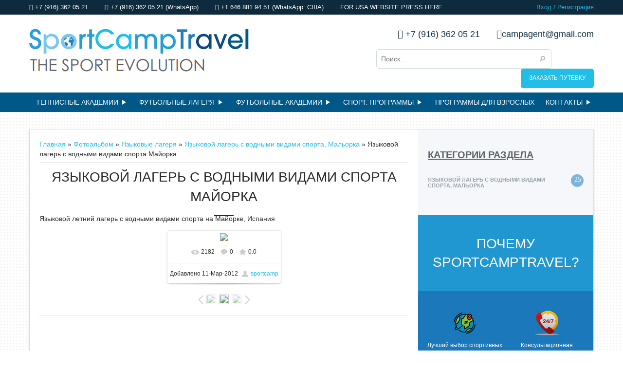

--- FILE ---
content_type: text/html; charset=UTF-8
request_url: https://www.sportcamptravel.ru/photo/jazykovye_lagerja/jazykovoj_lager_s_vodnymi_vidami_sporta_malorka/jazykovoj_lager_s_vodnymi_vidami_sporta_majorka/38-0-355
body_size: 9972
content:
<html>
<head>
 <meta charset="utf-8">
 <title>Языковой лагерь с водными видами спорта Майорка - Языковой лагерь с водными видами спорта, Мальорка - Языковые лагеря - Фотоальбомы - SportCampTravel. Футбольные лагеря,теннисные академии</title>
 <link type="text/css" rel="stylesheet" href="/_st/my.css" />
 <link rel="stylesheet" href="/css/font-awesome.css" />
 <meta name="viewport" content="width=device-width, initial-scale=1, maximum-scale=1">
 <meta name="google-translate-customization" content="610d9f5deeb72d4a-145ce231f4785dc0-g3e0c9676e61e689b-16"></meta>
 
 <!--[if lt IE 9]>
 <script src="http://html5shiv.googlecode.com/svn/trunk/html5.js"></script>
 <![endif]-->

	<link rel="stylesheet" href="/.s/src/base.min.css?v=221108" />
	<link rel="stylesheet" href="/.s/src/layer1.min.css?v=221108" />

	<script src="/.s/src/jquery-1.12.4.min.js"></script>
	
	<script src="/.s/src/uwnd.min.js?v=221108"></script>
	<script src="//s757.ucoz.net/cgi/uutils.fcg?a=uSD&ca=2&ug=999&isp=1&r=0.405017715820268"></script>
	<link rel="stylesheet" href="/.s/src/ulightbox/ulightbox.min.css" />
	<link rel="stylesheet" href="/.s/src/photo.css" />
	<link rel="stylesheet" href="/.s/src/photopage.min.css" />
	<link rel="stylesheet" href="/.s/src/social.css" />
	<script src="/.s/src/ulightbox/ulightbox.min.js"></script>
	<script src="/.s/src/photopage.min.js"></script>
	<script>
/* --- UCOZ-JS-DATA --- */
window.uCoz = {"layerType":1,"module":"photo","language":"ru","sign":{"7287":"Перейти на страницу с фотографией.","5255":"Помощник","7252":"Предыдущий","7254":"Изменить размер","5458":"Следующий","3125":"Закрыть","7251":"Запрошенный контент не может быть загружен. Пожалуйста, попробуйте позже.","7253":"Начать слайд-шоу"},"ssid":"206407502270422120015","country":"US","uLightboxType":1,"site":{"domain":"sportcamptravel.ru","host":"sportcamp.my1.ru","id":"5sportcamp"}};
/* --- UCOZ-JS-CODE --- */

		function eRateEntry(select, id, a = 65, mod = 'photo', mark = +select.value, path = '', ajax, soc) {
			if (mod == 'shop') { path = `/${ id }/edit`; ajax = 2; }
			( !!select ? confirm(select.selectedOptions[0].textContent.trim() + '?') : true )
			&& _uPostForm('', { type:'POST', url:'/' + mod + path, data:{ a, id, mark, mod, ajax, ...soc } });
		}
 function uSocialLogin(t) {
			var params = {"yandex":{"height":515,"width":870},"google":{"height":600,"width":700},"vkontakte":{"height":400,"width":790},"facebook":{"height":520,"width":950},"ok":{"width":710,"height":390}};
			var ref = escape(location.protocol + '//' + ('www.sportcamptravel.ru' || location.hostname) + location.pathname + ((location.hash ? ( location.search ? location.search + '&' : '?' ) + 'rnd=' + Date.now() + location.hash : ( location.search || '' ))));
			window.open('/'+t+'?ref='+ref,'conwin','width='+params[t].width+',height='+params[t].height+',status=1,resizable=1,left='+parseInt((screen.availWidth/2)-(params[t].width/2))+',top='+parseInt((screen.availHeight/2)-(params[t].height/2)-20)+'screenX='+parseInt((screen.availWidth/2)-(params[t].width/2))+',screenY='+parseInt((screen.availHeight/2)-(params[t].height/2)-20));
			return false;
		}
		function TelegramAuth(user){
			user['a'] = 9; user['m'] = 'telegram';
			_uPostForm('', {type: 'POST', url: '/index/sub', data: user});
		}
function loginPopupForm(params = {}) { new _uWnd('LF', ' ', -250, -100, { closeonesc:1, resize:1 }, { url:'/index/40' + (params.urlParams ? '?'+params.urlParams : '') }) }
/* --- UCOZ-JS-END --- */
</script>

	<style>.UhideBlock{display:none; }</style>
	<script type="text/javascript">new Image().src = "//counter.yadro.ru/hit;noadsru?r"+escape(document.referrer)+(screen&&";s"+screen.width+"*"+screen.height+"*"+(screen.colorDepth||screen.pixelDepth))+";u"+escape(document.URL)+";"+Date.now();</script><script type="text/javascript">if(['www.sportcamptravel.ru','www.sportcamptravel.ru'].indexOf(document.domain)<0)document.write('<meta http-equiv="refresh" content="0; url=https://www.sportcamptravel.ru'+window.location.pathname+window.location.search+window.location.hash+'">');</script>
</head>
<body>
<div id="page">
<!--U1AHEADER1Z--><header> 
 <div id="headertop">
 <div class="wrapper">
 <div class="float_left">
 <script type="text/javascript" src="//yastatic.net/es5-shims/0.0.2/es5-shims.min.js" charset="utf-8"></script>
<script type="text/javascript" src="//yastatic.net/share2/share.js" charset="utf-8"></script> 
 <a href="tel:+79163620521"><i class="fa fa-phone"></i> +7 (916) 362 05 21</a>
 <a href="tel:+79163620521"><i class="fa fa-phone"></i> +7 (916) 362 05 21 (WhatsApp) </a> 
 <a href="tel:+79163620521"><i class="fa fa-phone"></i> +1 646 881 94 51 (WhatsApp: США) </a> 
 <a href="https://sportcamptravel.com"><address><i class=m https://sportcamptravel.com"></i> FOR USA WEBSITE PRESS HERE </address></a>
 </div>
 <div class="float_right">
 <a href="javascript:;" rel="nofollow" onclick="loginPopupForm(); return false;">Вход</a> / <a href="/register">Регистрация</a>
 </div>
 </div>
 </div>
 <div id="headermiddle">
 <div class="wrapper">
 <a href="/" id="logo" title="Футбольные лагеря Испании, лучшие летние теннисные лагеря Испании, футбольные лагеря Европы, лагеря по плаванию, баскетбольные лагеря Европы."><img src="/img/logo.png"></a>
 <div class="float_right">
 <div id="righttop">
 <div id="google_translate_element"></div>
 <script type="text/javascript">
function googleTranslateElementInit() {
 new google.translate.TranslateElement({pageLanguage: 'ru', layout: google.translate.TranslateElement.InlineLayout.SIMPLE}, 'google_translate_element');
}
 </script><script type="text/javascript" src="//translate.google.com/translate_a/element.js?cb=googleTranslateElementInit"></script> 
 <a class="contacts" href="tel:+79163620521"><i class="fa fa-phone"></i> +7 (916) 362 05 21</a>
 <a class="contacts" href="mailto:campagent@gmail.com"><i class="fa fa-envelope"></i>campagent@gmail.com</a>
 </div>
 <div id="rightbottom">
 <div class="searchForm">
 <form onsubmit="this.sfSbm.disabled=true" method="get" style="margin:0" action="/search/">
 <input type="text" name="q" maxlength="30" size="20" placeholder="Поиск..." class="queryField">
 <input type="submit" class="searchSbmFl" name="sfSbm" value="Найти">
 </form>
 </div>
 <a class="write_us" href="/index/registracionnaja_forma/0-106">ЗАКАЗАТЬ ПУТЕВКУ</a>
 </div>
 </div>
 </div>
 </div>
 <div id="mainmenu">
 <div class="wrapper">
 <a href="javascript://" id="mobilemenu"><div><span></span><span></span><span></span></div>Меню сайта</a> 
 <nav>
 <div id="uNMenuDiv1" class="uMenuV"><ul class="uMenuRoot">
<li class="uWithSubmenu"><a  href="https://www.sportcamptravel.ru/publ/2" ><span>ТЕННИСНЫЕ АКАДЕМИИ</span></a><ul>
<li><a  href="http://www.sportcamptravel.ru/publ/tennisnaja_akademija_khk_ferrero_v_ispanii/4-1-0-1" ><span>Теннисная академия ХК Ферреро, Испания</span></a></li>
<li><a  href="http://www.sportcamptravel.ru/publ/tennisnaja_akademija_rafa_nadal_ispanija/4-1-0-134" ><span>Теннисная академия Рафа Надаля, Испания</span></a></li>
<li><a  href="http://www.sportcamptravel.ru/publ/tennisnaja_akademija_img_florida/7-1-0-109" ><span>Теннисная академия IMG, Флорида США</span></a></li></ul></li>
<li class="uWithSubmenu"><a  href="http://sportcamp.my1.ru/publ/9" ><span>ФУТБОЛЬНЫЕ ЛАГЕРЯ</span></a><ul>
<li class="uWithSubmenu"><a  href="http://www.sportcamptravel.ru/publ/10" ><span>Футбольные лагеря ИСПАНИИ</span></a><ul>
<li class="uWithSubmenu"><a  href="http://www.sportcamptravel.ru/publ/futbolnyj_lager_dlja_professionalov_v_barselone/10-1-0-27" ><span>Марсет, Барселона</span></a><ul>
<li><a  href="http://www.sportcamptravel.ru/news/zimnij_futbolnyj_lager_marset_27_12_11_01/2013-09-11-25" ><span>Зимний лагерь Марсет</span></a></li>
<li><a  href="/index/letnij_lager_9_14_let/0-81" ><span>Летний лагерь 9-13 лет</span></a></li>
<li><a  href="/index/letnij_lager_14_19_let/0-80" ><span>Летний лагерь 14-19 лет</span></a></li>
<li><a  href="/index/futbolnaja_shkola_marset_dlja_professionalov/0-25" ><span>Годовая программа</span></a></li></ul></li>
<li><a  href="https://www.sportcamptravel.ru/publ/futbolnye_akademii/futbolnye_akademii_v_ispanii/elite_soccer_academy_barca/55-1-0-97" ><span>Футбольная академия Элит, Барселона</span></a></li></ul></li>
<li class="uWithSubmenu"><a  href="http://www.sportcamptravel.ru/publ/11" ><span>Футбольные лагеря ИТАЛИИ</span></a><ul>
<li><a  href="http://www.sportcamptravel.ru/publ/futbolnyj_lager_milan_italija/11-1-0-37" ><span>ФК Милан, Италия</span></a></li></ul></li>
<li class="uWithSubmenu"><a  href="http://www.sportcamptravel.ru/publ/15" ><span>Футбольные лагеря ФРАНЦИИ</span></a><ul>
<li><a  href="http://www.sportcamptravel.ru/publ/futbolnyj_lager_bernar_boske_francija/15-1-0-142" ><span>Футбольный лагерь Бернар Боске, Франция</span></a></li>
<li><a  href="http://www.sportcamptravel.ru/publ/futbolnyj_klub_bordeaux_bordo/15-1-0-46" ><span>ФК Bordeaux, Бордо</span></a></li></ul></li>
<li class="uWithSubmenu"><a  href="http://www.sportcamptravel.ru/publ/futbolnyj_lager_v_anglii/18" ><span>Футбольные лагеря АНГЛИИ</span></a><ul>
<li><a  href="http://www.sportcamptravel.ru/publ/futbolnyj_lager_v_anglii/futbolnyj_lager_manchester/18-1-0-21" ><span>Футбольный лагерь Манчестер Сити, Манчестер </span></a></li></ul></li>
<li class="uWithSubmenu"><a  href="http://www.sportcamptravel.ru/publ/futbolnyj_lager_v_portugalii/43" ><span>Футбольные лагеря Португалии</span></a><ul>
<li><a  href="http://www.sportcamptravel.ru/publ/futbolnyj_lager_v_portugalii/futbolnyj_lager_sporting_lissabon/43-1-0-110" ><span>Спортинг, Лиссабон</span></a></li></ul></li></ul></li>
<li class="uWithSubmenu"><a  href="http://www.sportcamptravel.ru/publ/futbolnye_akademii/54" ><span>ФУТБОЛЬНЫЕ АКАДЕМИИ</span></a><ul>
<li><a  href="https://www.sportcamptravel.ru/publ/futbolnye_akademii/futbolnye_akademii_v_ispanii/futbolnaja_akademija_prodirekt_porto/55-1-0-150" ><span>Футбольная академия Порто, Португалия</span></a></li>
<li><a  href="https://www.sportcamptravel.ru/publ/futbolnye_akademii/futbolnye_akademii_v_ispanii/football_asademy_lisbon/55-1-0-149" ><span>Футбольная академия Лиссабон, Португалия</span></a></li>
<li><a  href="/index/futbolnaja_shkola_marset_dlja_professionalov/0-25" ><span>футбольная школа Марсет, Барселона</span></a></li>
<li><a  href="https://www.sportcamptravel.ru/publ/soccer_academies/soccer_academy_europe/elite_soccer_academy_barca/55-1-0-97" ><span>Футбольная академия Элит Барса, Испания</span></a></li></ul></li>
<li class="uWithSubmenu"><a  href="http://sportcamp.my1.ru/publ/" ><span>СПОРТ. ПРОГРАММЫ</span></a><ul>
<li class="uWithSubmenu"><a  href="http://sportcamp.my1.ru/publ/13" ><span>Баскетбольные лагеря</span></a><ul>
<li class="uWithSubmenu"><a  href="http://www.sportcamptravel.ru/publ/14" ><span>Баскетбольные лагеря ИСПАНИИ</span></a><ul>
<li><a  href="https://www.sportcamptravel.ru/publ/basketbolnye_akademii/basketbolnye_akademii_evropy/basketbolnaja_akademija_v_valensii/57-1-0-151" ><span>Баскетбольная Академия Валенсия</span></a></li></ul></li>
<li class="uWithSubmenu"><a  href="http://www.sportcamptravel.ru/publ/basketbolnyj_lager_vo_francii/30" ><span>Баскетбольные лагеря ФРАНЦИИ</span></a><ul>
<li><a  href="http://www.sportcamptravel.ru/publ/basketbolnyj_lager_vo_francii/prad_basketbolnyj_lager_francija/30-1-0-66" ><span>Баскетбольный лагерь MBA, Прада</span></a></li></ul></li>
<li class="uWithSubmenu"><a  href="http://www.sportcamptravel.ru/publ/basketbolnyj_lager_v_amerike/31" ><span>Баскетбольные лагеря США</span></a><ul>
<li><a  href="http://www.sportcamptravel.ru/publ/basketbolnye_akademii/basketbolnye_akademii_ssha/basketbolnaja_akademija_img_florida/58-1-0-108" ><span>Баскетбольный лагерь IMG, Тампа</span></a></li></ul></li></ul></li>
<li class="uWithSubmenu"><a  href="http://www.sportcamptravel.ru/publ/basketbolnye_akademii/56" ><span>Баскетбольные академии</span></a><ul>
<li><a  href="http://www.sportcamptravel.ru/publ/basketbolnyj_lager_v_amerike/basketbolnaja_akademija_img_florida/31-1-0-108" ><span>Баскетбольная академия IMG, Флорида, США</span></a></li>
<li><a  href="https://www.sportcamptravel.ru/publ/basketbolnye_akademii/basketbolnye_akademii_evropy/basketbolnaja_akademija_v_valensii/57-1-0-151" ><span>Баскетбольная Академия Валенсия, Испания</span></a></li></ul></li>
<li class="uWithSubmenu"><a  href="http://www.sportcamptravel.ru/publ/akademii_po_plavaniju/34" ><span>Академии по плаванию</span></a><ul>
<li class="uWithSubmenu"><a  href="http://www.sportcamptravel.ru/publ/akademii_po_plavaniju/lager_po_plavaniju_vo_francii/59" ><span>Лагеря по плаванию, Франция</span></a><ul>
<li><a  href="http://www.sportcamptravel.ru/publ/akademii_po_plavaniju/lager_po_plavaniju_vo_francii/lager_po_plavaniju_alan_bernard_francija/59-1-0-131" ><span>Лагерь по плаванию Алан Бернард, Канны</span></a></li></ul></li></ul></li>
<li><a  href="http://www.sportcamptravel.ru/blog/" ><span>БЛОГ О СПОРТЕ</span></a></li></ul></li>
<li><a  href="http://www.sportcamptravel.ru/publ/programmy_dlja_vzroslykh/48" ><span>ПРОГРАММЫ ДЛЯ ВЗРОСЛЫХ</span></a></li>
<li class="uWithSubmenu"><a  href="/index/0-3" ><span>Контакты</span></a><ul>
<li><a  href="https://www.sportcamptravel.com/" target="_blank"><span>USA OFFICE</span></a></li></ul></li></ul></div>
 </nav>
 </div>
 </div>
</header><!--/U1AHEADER1Z-->
 <div class="wrapper">
 <div id="main">
 <!-- <middle> -->
 <div id="content">
 <!-- <body> --><a href="https://sportcamptravel.ru/"><!--<s5176>-->Главная<!--</s>--></a> &raquo; <a href="/photo/"><!--<s5169>-->Фотоальбом<!--</s>--></a> &raquo; <a href="/photo/jazykovye_lagerja/37">Языковые лагеря</a> &raquo; <a href="/photo/jazykovye_lagerja/jazykovoj_lager_s_vodnymi_vidami_sporta_malorka/38">Языковой лагерь с водными видами спорта, Мальорка</a> &raquo; Языковой лагерь с водными видами спорта Майорка
 <hr />
 <div id="u-photos">
 <div class="uphoto-entry">
 <h2 class="photo-etitle">Языковой лагерь с водными видами спорта Майорка</h2>
 <div class="photo-edescr">
 Языковой летний лагерь с водными видами спорта на Майорке, Испания
 </div>
 <div class="u-center">
 <div class="photo-block">
 <div class="ph-wrap">
 <span class="photo-expand">
 <span id="phtmDiv35"><span id="phtmSpan35" style="position:relative"><img   id="p430001050" border="0" src="/_ph/38/2/430001050.jpg?1769914045" /></span></span>
 <a class="dd-tip ulightbox" href="/_ph/38/430001050.jpg?1769914045" target="_blank"><i class="expand-ico"></i><!--<s10014>-->В реальном размере<!--</s>--> <b>1600x1200</b> / 124.6Kb</a>
 </span>
 </div>
 <div class="photo-edetails ph-js-details">
 <span class="phd-views">2182</span>
 <span class="phd-comments">0</span>
 
 <span class="phd-rating">
 <span id="entRating355">0.0</span>
 </span>
 <span class="phd-dorating">
		<style type="text/css">
			.u-star-rating-14 { list-style:none; margin:0px; padding:0px; width:70px; height:14px; position:relative; background: url('//s102.ucoz.net/img/photopage/rstars.png') top left repeat-x }
			.u-star-rating-14 li{ padding:0px; margin:0px; float:left }
			.u-star-rating-14 li a { display:block;width:14px;height: 14px;line-height:14px;text-decoration:none;text-indent:-9000px;z-index:20;position:absolute;padding: 0px;overflow:hidden }
			.u-star-rating-14 li a:hover { background: url('//s102.ucoz.net/img/photopage/rstars.png') left center;z-index:2;left:0px;border:none }
			.u-star-rating-14 a.u-one-star { left:0px }
			.u-star-rating-14 a.u-one-star:hover { width:14px }
			.u-star-rating-14 a.u-two-stars { left:14px }
			.u-star-rating-14 a.u-two-stars:hover { width:28px }
			.u-star-rating-14 a.u-three-stars { left:28px }
			.u-star-rating-14 a.u-three-stars:hover { width:42px }
			.u-star-rating-14 a.u-four-stars { left:42px }
			.u-star-rating-14 a.u-four-stars:hover { width:56px }
			.u-star-rating-14 a.u-five-stars { left:56px }
			.u-star-rating-14 a.u-five-stars:hover { width:70px }
			.u-star-rating-14 li.u-current-rating { top:0 !important; left:0 !important;margin:0 !important;padding:0 !important;outline:none;background: url('//s102.ucoz.net/img/photopage/rstars.png') left bottom;position: absolute;height:14px !important;line-height:14px !important;display:block;text-indent:-9000px;z-index:1 }
		</style><script>
			var usrarids = {};
			function ustarrating(id, mark) {
				if (!usrarids[id]) {
					usrarids[id] = 1;
					$(".u-star-li-"+id).hide();
					_uPostForm('', { type:'POST', url:`/photo`, data:{ a:65, id, mark, mod:'photo', ajax:'2' } })
				}
			}
		</script><ul id="uStarRating355" class="uStarRating355 u-star-rating-14" title="Рейтинг: 0.0/0">
			<li id="uCurStarRating355" class="u-current-rating uCurStarRating355" style="width:0%;"></li><li class="u-star-li-355"><a href="javascript:;" onclick="ustarrating('355', 1)" class="u-one-star">1</a></li>
				<li class="u-star-li-355"><a href="javascript:;" onclick="ustarrating('355', 2)" class="u-two-stars">2</a></li>
				<li class="u-star-li-355"><a href="javascript:;" onclick="ustarrating('355', 3)" class="u-three-stars">3</a></li>
				<li class="u-star-li-355"><a href="javascript:;" onclick="ustarrating('355', 4)" class="u-four-stars">4</a></li>
				<li class="u-star-li-355"><a href="javascript:;" onclick="ustarrating('355', 5)" class="u-five-stars">5</a></li></ul></span>
 
 </div>
 <hr class="photo-hr" />
 <div class="photo-edetails2">
<!--<s10015>-->Добавлено<!--</s>--> 11-Мар-2012 <a class="phd-author" href="javascript:;" rel="nofollow" onclick="window.open('/index/8-1', 'up1', 'scrollbars=1,top=0,left=0,resizable=1,width=700,height=375'); return false;">sportcamp</a>
 </div>
 </div>
 
 </div>
 </div>
 <div class="photo-slider u-center">
 <style type="text/css">
		#phtOtherThumbs {margin-bottom: 10px;}
		#phtOtherThumbs td {font-size: 0;}
		#oldPhotos {position: relative;overflow: hidden;}
		#leftSwch {display:block;width:22px;height:46px;background: transparent url('/.s/img/photopage/photo-arrows.png') no-repeat;}
		#rightSwch {display:block;width:22px;height:46px;background: transparent url('/.s/img/photopage/photo-arrows.png') no-repeat -22px 0;}
		#leftSwch:hover, #rightSwch:hover {opacity: .8;filter: alpha(opacity=80);}
		#phtOtherThumbs img {vertical-align: middle;}
		.photoActiveA img {}
		.otherPhotoA img {opacity: 0.5; filter: alpha(opacity=50);-webkit-transition: opacity .2s .1s ease;transition: opacity .2s .1s ease;}
		.otherPhotoA:hover img {opacity: 1; filter: alpha(opacity=100);}
		#phtOtherThumbs .ph-wrap {display: inline-block;vertical-align: middle;background: url(/.s/img/photopage/opacity02.png);}
		.animate-wrap {position: relative;left: 0;}
		.animate-wrap .ph-wrap {margin: 0 3px;}
		#phtOtherThumbs .ph-wrap, #phtOtherThumbs .ph-tc {/*width: 200px;height: 150px;*/width: auto;}
		.animate-wrap a {display: inline-block;width:  33.3%;*width: 33.3%;*zoom: 1;position: relative;}
		#phtOtherThumbs .ph-wrap {background: none;display: block;}
		.animate-wrap img {width: 100%;}
	</style>

	<script>
	$(function( ) {
		if ( typeof($('#leftSwch').attr('onclick')) === 'function' ) {
			$('#leftSwch').click($('#leftSwch').attr('onclick'));
			$('#rightSwch').click($('#rightSwch').attr('onclick'));
		} else {
			$('#leftSwch').click(new Function($('#leftSwch').attr('onclick')));
			$('#rightSwch').click(new Function($('#rightSwch').attr('onclick')));
		}
		$('#leftSwch').removeAttr('onclick');
		$('#rightSwch').removeAttr('onclick');
	});

	function doPhtSwitch(n,f,p,d ) {
		if ( !f){f=0;}
		$('#leftSwch').off('click');
		$('#rightSwch').off('click');
		var url = '/photo/38-0-0-10-'+n+'-'+f+'-'+p;
		$.ajax({
			url: url,
			dataType: 'xml',
			success: function( response ) {
				try {
					var photosList = [];
					photosList['images'] = [];
					$($('cmd', response).eq(0).text()).find('a').each(function( ) {
						if ( $(this).hasClass('leftSwitcher') ) {
							photosList['left'] = $(this).attr('onclick');
						} else if ( $(this).hasClass('rightSwitcher') ) {
							photosList['right'] = $(this).attr('onclick');
						} else {photosList['images'].push(this);}
					});
					photosListCallback.call(photosList, photosList, d);
				} catch(exception ) {
					throw new TypeError( "getPhotosList: server response does not seems to be a valid uCoz XML-RPC code: " . response );
				}
			}
		});
	}

	function photosListCallback(photosList, direction ) {
		var dirSign;
		var imgWrapper = $('#oldPhotos'); // CHANGE this if structure of nearest images changes!
		var width = imgWrapper.width();
		imgWrapper.width(width);
		imgWrapper = imgWrapper.find(' > span');
		newImg = $('<span/>', {
			id: 'newImgs'
		});
		$.each(photosList['images'], function( ) {
			newImg.append(this);
		});
		if ( direction == 'right' ) {
			dirSign = '-';
			imgWrapper.append(newImg);
		} else {
			dirSign = '+';
			imgWrapper.prepend(newImg).css('left', '-' + width + 'px');
		}
		newImg.find('a').eq(0).unwrap();
		imgWrapper.animate({left: dirSign + '=' + width + 'px'}, 400, function( ) {
			var oldDelete = imgWrapper.find('a');
			if ( direction == 'right') {oldDelete = oldDelete.slice(0, 3);}
			else {oldDelete = oldDelete.slice(-3);}
			oldDelete.remove();
			imgWrapper.css('left', 0);
			try {
				if ( typeof(photosList['left']) === 'function' ) {
					$('#leftSwch').click(photosList['left']);
					$('#rightSwch').click(photosList['right']);
				} else {
					$('#leftSwch').click(new Function(photosList['left']));
					$('#rightSwch').click(new Function(photosList['right']));
				}
			} catch(exception ) {
				if ( console && console.log ) console.log('Something went wrong: ', exception);
			}
		});
	}
	</script>
	<div id="phtOtherThumbs" class="phtThumbs"><table border="0" cellpadding="0" cellspacing="0"><tr><td><a id="leftSwch" class="leftSwitcher" href="javascript:;" rel="nofollow" onclick="doPhtSwitch('8','1','355', 'left');"></a></td><td align="center" style="white-space: nowrap;"><div id="oldPhotos"><span class="animate-wrap"><a class="otherPhotoA" href="https://www.sportcamptravel.ru/photo/jazykovye_lagerja/jazykovoj_lager_s_vodnymi_vidami_sporta_malorka/jazykovoj_lager_s_vodnymi_vidami_sporta_majorka/38-0-356"><span class="ph-wrap"><span class="ph-tc"><img   border="0"  class="otherPhoto" src="/_ph/38/1/300832758.jpg?1769914045" /></span></span></a> <a class="photoActiveA" href="https://www.sportcamptravel.ru/photo/jazykovye_lagerja/jazykovoj_lager_s_vodnymi_vidami_sporta_malorka/jazykovoj_lager_s_vodnymi_vidami_sporta_majorka/38-0-355"><span class="ph-wrap"><span class="ph-tc"><img   border="0"  class="photoActive" src="/_ph/38/1/430001050.jpg?1769914045" /></span></span></a> <a class="otherPhotoA" href="https://www.sportcamptravel.ru/photo/jazykovye_lagerja/jazykovoj_lager_s_vodnymi_vidami_sporta_malorka/jazykovoj_lager_s_vodnymi_vidami_sporta_majorka/38-0-354"><span class="ph-wrap"><span class="ph-tc"><img   border="0"  class="otherPhoto" src="/_ph/38/1/819340094.jpg?1769914045" /></span></span></a> </span></div></td><td><a href="javascript:;" rel="nofollow" id="rightSwch" class="rightSwitcher" onclick="doPhtSwitch('10','2','355', 'right');"></a></td></tr></table></div>
 </div> 
 </div>
 <hr />
 
 <!-- </body> -->
 </div>
 <!--U1CLEFTER1Z--><aside>
<!-- <block1> -->

<!-- </block1> -->

<!-- <block2> -->

<!-- </block2> -->

<!-- <block3> -->



<!-- </block3> -->

<!-- <block4> -->

<section style="padding:0 20px 40px 20px;">
<h3>Категории раздела</h3> 
<table border="0" cellspacing="1" cellpadding="0" width="100%" class="catsTable"><tr>
					<td style="width:100%" class="catsTd" valign="top" id="cid38">
						<a href="/photo/jazykovye_lagerja/jazykovoj_lager_s_vodnymi_vidami_sporta_malorka/38" class="catNameActive">Языковой лагерь с водными видами спорта, Мальорка</a>  <span class="catNumData" style="unicode-bidi:embed;">[25]</span> 
					</td></tr></table>
<script>
$(function() {
 $('.catNumData').each(function () {
 rtxt = $(this).text();
 numberok = rtxt.replace('[', '').replace(']', '')
 $(this).html(numberok);
 });
}); 
</script> 
</section> 

<!-- </block4> -->

<!-- <block5> -->



<!-- </block5> -->

<!-- <block6> -->



<!-- </block6> -->

<!-- <block7> -->

<!-- </block7> -->

<!-- <block8> -->

<!-- </block8> -->

<!-- <block9> -->

<!-- </block9> -->

<!-- <block10> -->

<!-- </block10> -->

<!-- <block11> -->

<!-- </block11> -->

<!-- <block12> -->
<section class="why_us">
 <h4>Почему Sportcamptravel?</h4>
 <ul>
 <li><img src="/_ph/85/2/398296578.png"><span>Лучший выбор спортивных лагерей и академий в одном месте</span></a></li>
 <li><img src="/_ph/85/2/940066148.png"><span>Консультационная поддержка в период обучения 24 часа</span></a></li>
 <li><img src="/_ph/85/2/474486879.png"><span>Положительные отзывы более 9.000 клиентов</span></a></li>
 <li><img src="/_ph/85/2/791101537.png"><span>Проверенное качество профессионалов</span></a></li>
 <li><img src="/_ph/85/2/961147096.png"><span>Гарантия лучшей цены</span></a></li>
 </ul>
</section> 
<!-- </block12> -->

<!-- <block13> -->

<!-- </block13> -->
</aside><!--/U1CLEFTER1Z-->
 <!-- </middle> -->
 </div><!--//endmain-->
 </div><!--//endwrapper-->
</div><!--//endpage-->

<div class="page-buffer"></div>
<!--U1BFOOTER1Z--><footer>
 <div id="footer">
 <div class="wrapper">
 <div class="footerinfo">
 
 <h5>Что нового (Футбол)</h5>
 <ul>
 <li><a href="http://soccercampspain.ru/sportcamps_oct">Осень/Зима/Весна</a></li>
 <li><a href="http://soccercampspain.ru/">Летние Спортивные Детские лагеря 2026</a></li>
 <li><a href="http://www.sportcamptravel.ru/publ/futbolnye_akademii/54">Футбольные Академии</a></li> 
 </ul>
 </div>
 <div class="footerinfo">
 <h5>Что нового (Теннис)</h5>
 <ul>
 <li><a href="http://soccercampspain.ru/sportcamps_winter">Осень/Зима/Весна</a></li>
 <li><a href="http://soccercampspain.ru/sportcamps__tennis_camp">Теннисные лагеря 2026</a></li>
 <li><a href="http://www.sportcamptravel.ru/publ/2">Теннисные Академии</a></li>
 </ul>
 </div>
 <div class="footerinfo">
 <h5>Друзья сайта</h5>
 <ul>
 <li><a href="http://marcetsoccercamp.ru/" target="_blank">Футбольная академия Марсет в Барселоне</a></li>
 <li><a href="http://www.equelite.ru/" target="_blank">Теннисная академия ХК Ферреро в Испании</a></li>
 <li><a href="http://rafanadalacademy.ru/" target="_blank">Теннисная академия Рафаэля Надаля на Майорке, Испания</a></li>
 <li><a href="http://sportcamp.my1.ru/blog/" target="_blank">Блог о спорте</a></li>
 </ul>
 </div>
 <div class="footerinfo">
 <h5>Статистика</h5>
 <ul class="stats">
 <li></li>
 <li>
 
 <!-- begin of Top100 code -->

<script id="top100Counter" type="text/javascript" src="//counter.rambler.ru/top100.jcn?2638108"></script>
<noscript>
<a href="//top100.rambler.ru/navi/2638108/">
<img src="//counter.rambler.ru/top100.cnt?2638108" alt="Rambler's Top100" border="0" />
</a>

</noscript>
<!-- end of Top100 code -->
 
 </li>
 <li>
 
 <!--Openstat-->
<span id="openstat2229109"></span>
<script type="text/javascript">
var openstat = { counter: 2229109, image: 87, color: "00d43c", next: openstat };
(function(d, t, p) {
var j = d.createElement(t); j.async = true; j.type = "text/javascript";
j.src = ("https:" == p ? "https:" : "http:") + "//openstat.net/cnt.js";
var s = d.getElementsByTagName(t)[0]; s.parentNode.insertBefore(j, s);
})(document, "script", document.location.protocol);
</script>
<!--/Openstat-->
 
 </li>
 <li>
 
 <!--LiveInternet counter--><script type="text/javascript"><!--
document.write("<a href='http://www.liveinternet.ru/click' "+
"target=_blank><img src='//counter.yadro.ru/hit?t14.6;r"+
escape(document.referrer)+((typeof(screen)=="undefined")?"":
";s"+screen.width+"*"+screen.height+"*"+(screen.colorDepth?
screen.colorDepth:screen.pixelDepth))+";u"+escape(document.URL)+
";"+Math.random()+
"' alt='' title='LiveInternet: показано число просмотров за 24"+
" часа, посетителей за 24 часа и за сегодня' "+
"border='0' width='88' height='31'><\/a>")
//--></script><!--/LiveInternet-->
 
 </li>
 <li>
 
 <!-- Rating@Mail.ru counter -->
<p><a href="http://top.mail.ru/jump?from=2158687"><img src="http://d0.cf.b0.a2.top.mail.ru/counter?id=2158687;t=230"
style="border:0;" height="31" width="88" alt="Рейтинг@Mail.ru" /></a></p>
<!-- //Rating@Mail.ru counter -->
 
 </li>
 <li>
 
 <!-- HotLog -->
<script type="text/javascript" language="javascript">
hotlog_js="1.0"; hotlog_r=""+Math.random()+"&s=2208370&im=68&r="+
escape(document.referrer)+"&pg="+escape(window.location.href);
</script>
<script type="text/javascript" language="javascript1.1">
hotlog_js="1.1"; hotlog_r+="&j="+(navigator.javaEnabled()?"Y":"N");
</script>
<script type="text/javascript" language="javascript1.2">
hotlog_js="1.2"; hotlog_r+="&wh="+screen.width+"x"+screen.height+"&px="+
(((navigator.appName.substring(0,3)=="Mic"))?screen.colorDepth:screen.pixelDepth);
</script>
<script type="text/javascript" language="javascript1.3">
hotlog_js="1.3";
</script>
<script type="text/javascript" language="javascript">
hotlog_r+="&js="+hotlog_js;
document.write('<a href="http://click.hotlog.ru/?2208370" target="_blank"><img '+
'src="http://hit40.hotlog.ru/cgi-bin/hotlog/count?'+
hotlog_r+'" border="0" width="88" height="31" title="" alt="HotLog"><\/a>');
</script>
<noscript>
<a href="http://click.hotlog.ru/?2208370" target="_blank"><img
src="http://hit40.hotlog.ru/cgi-bin/hotlog/count?s=2208370&im=68" border="0"
width="88" height="31" alt="HotLog" title=""></a>
</noscript>
<!-- /HotLog -->
 
 </li>
 <li>
 
 <!--Soccer.Ru COUNTER-->
<a target=_top href='http://www.soccer.ru'><img src='http://top.soccer.ru/counter/?id=7048' alt='Футбол на Soccer.ru: Новости футбола России и Европы онлайн, Евро кубки и чемпионаты Live' border=0 height=31 width=88 /></a>
<!--/COUNTER-->
 
 </li>
 <li>
 
 <a href="//yandex.ru/cy?base=0&amp;host=www.sportcamptravel.ru"><img src="//www.yandex.ru/cycounter?www.sportcamptravel.ru" width="88" height="31" alt="Яндекс цитирования" border="0" /></a>
 
 </li>
 <!-- Yandex.Metrika counter -->
<script type="text/javascript">
 (function(m,e,t,r,i,k,a){
 m[i]=m[i]||function(){(m[i].a=m[i].a||[]).push(arguments)};
 m[i].l=1*new Date();
 for (var j = 0; j < document.scripts.length; j++) {if (document.scripts[j].src === r) { return; }}
 k=e.createElement(t),a=e.getElementsByTagName(t)[0],k.async=1,k.src=r,a.parentNode.insertBefore(k,a)
 })(window, document,'script','https://mc.yandex.ru/metrika/tag.js?id=105362711', 'ym');

 ym(105362711, 'init', {ssr:true, webvisor:true, clickmap:true, ecommerce:"dataLayer", accurateTrackBounce:true, trackLinks:true});
</script>
<noscript><div><img src="https://mc.yandex.ru/watch/105362711" style="position:absolute; left:-9999px;" alt="" /></div></noscript>
<!-- /Yandex.Metrika counter -->
 </li> 
 </ul>
 </div> 
 </div>
 </div> 
 <div id="copyright">
 <!-- Yandex.Metrika counter --><script src="//mc.yandex.ru/metrika/watch.js" type="text/javascript"></script><script type="text/javascript">try { var yaCounter17761729 = new Ya.Metrika({id:17761729});}catch(e) { }</script><noscript><div><img src="//mc.yandex.ru/watch/17761729" style="position:absolute; left:-9999px;" alt="" /></div></noscript><!-- /Yandex.Metrika counter --> Copyright Sportcamptravel © 2025 </a>
 </div>
</footer>
<script src="/js/main.js" type="text/javascript"></script><!--/U1BFOOTER1Z-->
</body>
</html>

<!-- 0.06420 (s757) -->

--- FILE ---
content_type: application/javascript; charset=UTF-8
request_url: https://www.sportcamptravel.ru/js/main.js
body_size: 261
content:
        $("#mobilemenu").bind('click', function(){		
            if ($('header nav').css('display') == 'none'){
                $('header nav').show('fast');
            }
            else{
                $('header nav').hide('fast');
            }
        });